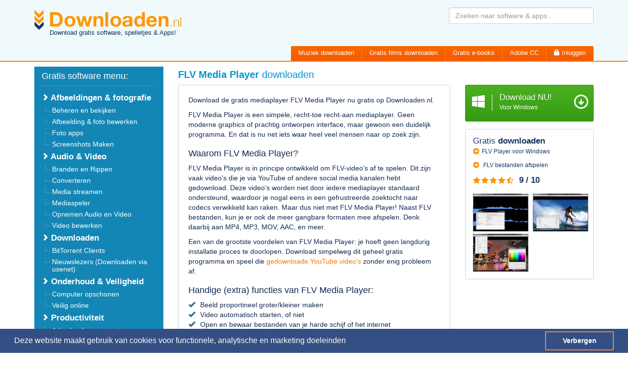

--- FILE ---
content_type: text/html; charset=UTF-8
request_url: https://www.downloaden.nl/mediaspeler/flv-player/
body_size: 6450
content:
<!doctype html>
<!--[if lt IE 7]>
<html class="no-js lt-ie9 lt-ie8 lt-ie7" lang=""> <![endif]-->
<!--[if IE 7]>
<html class="no-js lt-ie9 lt-ie8" lang=""> <![endif]-->
<!--[if IE 8]>
<html class="no-js lt-ie9" lang=""> <![endif]-->
<!--[if gt IE 8]><!-->
<html class="no-js" lang="nl"> <!--<![endif]-->
<head>
    <meta charset="utf-8">
    <meta http-equiv="X-UA-Compatible" content="IE=edge">
    <title>FLV Media Player download | Windows - Downloaden.nl</title>
    <meta name="description" content="FLV Media Player is een simpele, recht-toe recht-aan mediaplayer voor FLV-bestanden. Download de FLV Media Player gratis voor Windows via Downloaden.nl.">
    <meta name="viewport" content="width=device-width, initial-scale=1">
    <link rel="icon" type="image/png" href="/assets/downloaden_nl/img/favicon.png">
	<meta name="propeller" content="e236e9ebe28dd949ff1b2b1ad6284037">
							<script type="application/ld+json">
			[
    {
        "@context": {
            "@vocab": "http:\/\/schema.org\/"
        }
    },
    {
        "@graph": [
            {
                "@id": "https:\/\/www.downloaden.nl",
                "@type": "Organization",
                "legalName": "Three Dots B.V.",
                "url": "https:\/\/www.threedots.nl"
            },
            {
                "@type": "Website",
                "url": "https:\/\/www.downloaden.nl"
            },
            {
                "@type": "Organization",
                "parentOrganization": {
                    "@id": "https:\/\/www.downloaden.nl"
                },
                "name": "Downloaden.nl",
                "description": "Download gratis software voor je computer, gericht op films, muziek en spelletjes. Downloaden.nl is actueel en biedt continue informatie op het gebied van nieuwe programma's, gelijk met de juiste downloadlink voor Windows, Mac, Android en iOS",
                "logo": "https:\/\/www.downloaden.nl\/assets\/downloaden_nl\/img\/DownloadenLogo.png",
                "url": "https:\/\/www.downloaden.nl"
            }
        ]
    },
    {
        "@context": "https:\/\/schema.org",
        "@type": "SoftwareApplication",
        "operatingSystem": "Windows",
        "offers": {
            "@type": "Offer",
            "price": "0",
            "priceCurrency": "EUR"
        },
        "applicationCategory": "MultimediaApplication",
        "name": "FLV Media Player",
        "aggregateRating": {
            "@type": "AggregateRating",
            "bestRating": 10,
            "ratingValue": "9",
            "ratingCount": 42
        },
        "image": "https:\/\/www.downloaden.nl\/mediaspeler\/flv-player\/\/thumbnail.png",
        "url": "https:\/\/www.downloaden.nl\/mediaspeler\/flv-player\/"
    },
    {
        "@context": "https:\/\/schema.org",
        "@type": "BreadcrumbList",
        "itemListElement": [
            {
                "@type": "ListItem",
                "position": 1,
                "name": "Downloaden.nl",
                "item": "https:\/\/www.downloaden.nl\/"
            },
            {
                "@type": "ListItem",
                "position": 2,
                "name": "Audio & Video: Mediaspeler",
                "item": "https:\/\/www.downloaden.nl\/mediaspeler\/"
            },
            {
                "@type": "ListItem",
                "position": 3,
                "name": "FLV Media Player",
                "url": "https:\/\/www.downloaden.nl\/mediaspeler\/flv-player\/"
            }
        ]
    },
    {
        "@context": "https:\/\/schema.org",
        "@type": "FAQPage",
        "mainEntity": [
            {
                "@type": "Question",
                "name": "Waarom FLV Media Player?",
                "acceptedAnswer": {
                    "@type": "Answer",
                    "text": "FLV Media Player is in principe ontwikkeld om FLV-video's af te spelen. Dit zijn vaak video's die je via YouTube of andere social media kanalen hebt gedownload. Deze video's worden niet door iedere mediaplayer standaard ondersteund, waardoor je nogal eens in een gefrustreerde zoektocht naar codecs verwikkeld kan raken. Maar dus&nbsp;niet met FLV Media Player! Naast FLV bestanden, kun je er ook de meer gangbare formaten mee afspelen. Denk daarbij aan MP4, MP3,&nbsp;MOV, AAC, en meer."
                }
            }
        ]
    }
]
		</script>
		<link rel="preload" href="/assets/bower_components/font-awesome-sass/assets/fonts/font-awesome/fontawesome-webfont.woff2?v=4.5.0" as="font" type="font/woff2" crossorigin="anonymous">
	<link rel="preload" href="/assets/downloaden_nl/fonts/glyphicons-halflings-regular.woff2" as="font" type="font/woff2" crossorigin="anonymous">

    <link rel="stylesheet" href="/assets/downloaden_nl/sass/main-compiled.css-c919e1bbff">
	
		    
	
	<!-- Google Tag Manager -->
<script>(function(w,d,s,l,i){w[l]=w[l]||[];w[l].push({'gtm.start':
new Date().getTime(),event:'gtm.js'});var f=d.getElementsByTagName(s)[0],
j=d.createElement(s),dl=l!='dataLayer'?'&l='+l:'';j.async=true;j.src=
'https://www.googletagmanager.com/gtm.js?id='+i+dl;f.parentNode.insertBefore(j,f);
})(window,document,'script','dataLayer','GTM-WXHMWT9');</script>
<!-- End Google Tag Manager -->

	
 <script async src="https://pagead2.googlesyndication.com/pagead/js/adsbygoogle.js"></script>
	<script>
		(adsbygoogle = window.adsbygoogle || []).push({
			google_ad_client: "ca-pub-5189733567496424",
			enable_page_level_ads: true
		});
	</script>
   <meta name="google-site-verification" content="pKjwCcJEoeUV7WhKLfCHWtMcPaUiqLnbXLJz2nW2L3s" />
</head>
<body>

<!-- Google Tag Manager (noscript) -->
<noscript><iframe src="https://www.googletagmanager.com/ns.html?id=GTM-WXHMWT9"
height="0" width="0" style="display:none;visibility:hidden"></iframe></noscript>
<!-- End Google Tag Manager (noscript) -->

<header class="header visible-xs" id="mobile-header">

    <div class="container">
		
        <div class="row header-mobile">

            <div class="col-xs-2 header-icon header-icon-left">
                <a href="#" class="toggle-mobile-menu">
                    <i class="glyphicon glyphicon-menu-hamburger"></i>
                </a>
            </div>
            <div class="col-xs-8">
                <a href="/" class="header-logo">
                    <img src="/assets/downloaden_nl/img/DownloadenLogo.png" alt="">
                    <small>Download gratis software, spelletjes &amp; Apps!</small>
                </a>
            </div>
            <div class="col-xs-2 header-icon header-icon-right">
                <a href="#" class="toggle-mobile-search">
                    <i class="glyphicon glyphicon-search"></i>
                </a>
            </div>
        </div>
    </div>

    <div id="mobile-search-panel" class="mobile-search-panel">
        <div class="input-group mobile-search">
            <span class="input-group-addon"><i class="glyphicon glyphicon-search"></i></span>
            <input type="search" value="" class="form-control input" id="mobile-search"
                   placeholder="Zoeken naar software & apps..">
        </div>
    </div>
    
</header>

<header class="header header-desktop hidden-xs">
    <div class="container">
        <div class="row">
            <div class="col-xs-4">
	                            <a href="/" class="header-logo">
                    <img src="/assets/downloaden_nl/img/DownloadenLogo.png" alt="">
                    <small>Download gratis software, spelletjes &amp; Apps!</small>
                </a>
            </div>
            <div class="col-xs-8">
                <div class="row header-search">
	                	                <form method="get" action="/search.php">
                    <div class="col-sm-7 col-md-6 col-lg-5 col-sm-offset-5 col-md-offset-6 col-lg-offset-7">
                        <input value="" type="search" name="q" class="form-control desktop-search" id="desktop-search"
                               placeholder="Zoeken naar software & apps..">
                    </div>
	                </form>
                </div>
            </div>

            <div class="col-sm-12 ">
                <ul class="top-menu-desktop list-unstyled">
           	        	                    <li class="top-menu-desktop-item"><a href="/gratis-muziek/">Muziek downloaden</a></li>
						                    <li class="top-menu-desktop-item"><a href="/gratis-films/">Gratis films downloaden</a></li>
						                    <li class="top-menu-desktop-item"><a href="/pages/gratis-ebooks-downloaden/">Gratis e-books</a></li>
						                    <li class="top-menu-desktop-item"><a href="/pages/adobe-cc/">Adobe CC</a></li>
										
								                    <li class="top-menu-desktop-item"><a href="#" id="show-login-modal"><span
		                            class="glyphicon glyphicon-lock"></span>
		                        Inloggen</a></li>
						                    
                </ul>

				
					
	                <div class="login-modal " id="login-modal">
	                    <form method="post" class="login-modal-padding clearfix">
		                    <input type="hidden" name="csfr" value="cXprc3VkaGN1ZGV0eHBjaGNpZ2tkYXZjaXVidmV5b3A=">
		                    	                        <div class="form-group">
	                            <div class="input-group">
	                                <label class="input-group-addon" for="login-modal-input-user"><span
	                                        class="glyphicon glyphicon-user"></span></label>
	                                <input type="text" name="login_username" class="form-control" id="login-modal-input-user" value=""
	                                       placeholder="E-mailadres">
	                            </div>
	                        </div>
	                        <div class="form-group">
	                            <div class="input-group">
	                                <label class="input-group-addon" for="login-modal-input-password"><span
	                                        class="glyphicon glyphicon-lock"></span></label>
	                                <input name="login_password" type="password" class="form-control" id="login-modal-input-password"
	                                       placeholder="Wachtwoord">
	                            </div>
	                        </div>
	
	                        <button type="submit" class="btn btn-info pull-right">Inloggen</button>
	                         <p><a href="/wachtwoord-vergeten/">Wachtwoord vergeten</a><br><a href="/herstuur-activatiemail/">Activatiemail hersturen</a><br><a href="/aanmelden/">Account aanmaken</a></p>
	                    </form>
	                   
	                </div>
                
                
            </div>
        </div>
    </div>
</header>

<nav id="top-menu-mobile" class="top-menu-mobile carousel slide visible-xs" data-ride="carousel" data-interval="4000">
    <ul class="list-unstyled carousel-inner" role="listbox">
	    
	            <li class="top-menu-mobile-item item item-green active"><a href="/gratis-muziek/"><span
                class="glyphicon glyphicon-save"></span> Muziek downloaden <span class="raquo">&raquo;</span></a></li>
                <li class="top-menu-mobile-item item item-orange"><a href="/gratis-films/"><span
                class="glyphicon glyphicon-save"></span> Gratis films downloaden <span class="raquo">&raquo;</span></a></li>
                <li class="top-menu-mobile-item item item-blue"><a href="/pages/gratis-ebooks-downloaden/"><span
                class="glyphicon glyphicon-save"></span> Gratis e-books <span class="raquo">&raquo;</span></a></li>
                <li class="top-menu-mobile-item item item-orange"><a href="/pages/adobe-cc/"><span
                class="glyphicon glyphicon-save"></span> Adobe CC <span class="raquo">&raquo;</span></a></li>
            </ul>
</nav>


<div class="container">
    <div class="row">
        <div class="col-sm-4 col-md-3">
			<div id="main-menu">
            <nav id="main-menu-downloads" class="main-menu downloads">
                <h3 class="main-menu-title hidden-xs">Gratis software menu:</h3>

                <ul class="list-unstyled">
	                	                
	                	                		                	
	                		                									</li>
							
															<li>
									<span class="main-menu-toplevel"><span class="glyphicon glyphicon-chevron-right hidden-xs"></span> Afbeeldingen &amp; fotografie</span>
									<ul class="sub list-unstyled">
													
	                		                	
	                		                		<li><a href="/fotos-beheren-bekijken/">Beheren en bekijken</a></li>
	                		                	
	                	        	
	                		
	                	                		                	
	                		                	
	                		                		<li><a href="/afbeeldingen-fotos-bewerken/">Afbeelding &amp; foto bewerken</a></li>
	                		                	
	                	        	
	                		
	                	                		                	
	                		                	
	                		                		<li><a href="/foto-apps/">Foto apps</a></li>
	                		                	
	                	        	
	                		
	                	                		                	
	                		                	
	                		                		<li><a href="/screenshot-screencapture/">Screenshots Maken</a></li>
	                		                	
	                	        	
	                		
	                	                		                	
	                		                		                				</ul>
	                									</li>
							
															<li>
									<span class="main-menu-toplevel"><span class="glyphicon glyphicon-chevron-right hidden-xs"></span> Audio &amp; Video</span>
									<ul class="sub list-unstyled">
													
	                		                	
	                		                		<li><a href="/branden-rippen/">Branden en Rippen</a></li>
	                		                	
	                	        	
	                		
	                	                		                	
	                		                	
	                		                		<li><a href="/converteren/">Converteren</a></li>
	                		                	
	                	        	
	                		
	                	                		                	
	                		                	
	                		                		<li><a href="/media-streamen/">Media streamen</a></li>
	                		                	
	                	        	
	                		
	                	                		                	
	                		                	
	                		                		<li><a href="/mediaspeler/">Mediaspeler</a></li>
	                		                	
	                	        	
	                		
	                	                		                	
	                		                	
	                		                		<li><a href="/audio-video-opnemen/">Opnemen Audio en Video</a></li>
	                		                	
	                	        	
	                		
	                	                		                	
	                		                	
	                		                		<li><a href="/video-bewerken/">Video bewerken</a></li>
	                		                	
	                	        	
	                		
	                	                		                	
	                		                		                				</ul>
	                									</li>
							
															<li>
									<span class="main-menu-toplevel"><span class="glyphicon glyphicon-chevron-right hidden-xs"></span> Downloaden</span>
									<ul class="sub list-unstyled">
													
	                		                	
	                		                		<li><a href="/bittorrent-clients/">BitTorrent Clients</a></li>
	                		                	
	                	        	
	                		
	                	                		                	
	                		                	
	                		                		<li><a href="/nieuwslezers/">Nieuwslezers (Downloaden via usenet)</a></li>
	                		                	
	                	        	
	                		
	                	                		                	
	                		                		                				</ul>
	                									</li>
							
															<li>
									<span class="main-menu-toplevel"><span class="glyphicon glyphicon-chevron-right hidden-xs"></span> Onderhoud &amp; Veiligheid</span>
									<ul class="sub list-unstyled">
													
	                		                	
	                		                		<li><a href="/onderhoud-computer-opschonen/">Computer opschonen</a></li>
	                		                	
	                	        	
	                		
	                	                		                	
	                		                	
	                		                		<li><a href="/veilig-surfen-computeren/">Veilig online</a></li>
	                		                	
	                	        	
	                		
	                	                		                	
	                		                		                				</ul>
	                									</li>
							
															<li>
									<span class="main-menu-toplevel"><span class="glyphicon glyphicon-chevron-right hidden-xs"></span> Productiviteit</span>
									<ul class="sub list-unstyled">
													
	                		                	
	                		                		<li><a href="/adresboek-contacten/">Adresboek en contacten</a></li>
	                		                	
	                	        	
	                		
	                	                		                	
	                		                	
	                		                		<li><a href="/planning-en-organisatie/">Planning en organisatie</a></li>
	                		                	
	                	        	
	                		
	                	                		                	
	                		                	
	                		                		<li><a href="/tekstverwerking-administratie/">Tekst en Administratie</a></li>
	                		                	
	                	        	
	                		
	                	                		                	
	                		                		                				</ul>
	                									</li>
							
															<li>
									<span class="main-menu-toplevel"><span class="glyphicon glyphicon-chevron-right hidden-xs"></span> Overige</span>
									<ul class="sub list-unstyled">
													
	                		                	
	                		                		<li><a href="/overige/">Algemeen</a></li>
	                		                	
	                	        	
	                		
	                	                		                	
	                		                	
	                		                		<li><a href="/communicatie-chatten-bellen/">Chatten en bellen</a></li>
	                		                	
	                	        	
	                		
	                	                		                	
	                		                	
	                		                		<li><a href="/dating-apps/">Dating apps</a></li>
	                		                	
	                	        	
	                		
	                	                		                	
	                		                	
	                		                		<li><a href="/parkeer-apps/">Parkeer apps</a></li>
	                		                	
	                	        	
	                		
	                	                		                	
	                		                	
	                		                		<li><a href="/compressie/">Rar en Zip (Compressie - Unzip)</a></li>
	                		                	
	                	        	
	                		
	                	                		                	
	                		                	
	                		                		<li><a href="/shopping/">Shopping</a></li>
	                		                	
	                	        	
	                		
	                	                		                	
	                		                	
	                		                		<li><a href="/spelletjes-games/">Spelletjes en Games</a></li>
	                		                	
	                	        	
	                		
	                	                		                	
	                		                	
	                		                		<li><a href="/webbrowsers/">Webbrowsers</a></li>
	                		                	
	                		                			</ul>
	                			</li>
	                	        	
	                		
	                	                
	                		                
                </ul>
            </nav></div>
        </div>


        <div class="col-xs-12 col-sm-8 col-md-9">
            <h1 class="page-title"><strong>FLV Media Player</strong> downloaden</h1>
        </div>

        <div class="col-xs-12 col-sm-8 col-md-3 col-md-push-6">

            <div class="sidebar clearfix">
 		        		        						<a class="download-button medium md-full" rel="nofollow" href="/mediaspeler/flv-player/install/windows/">
					    <span class="icon"><i class="fa fa-windows fa-2x"></i></span>
					    <span class="middle">
					        <span class="os-naam-mobile">Download voor Windows</span>
					        <span class="os-naam">Download NU!</span>
					        <span class="subtext">Voor Windows</span>
					    </span>
					    <span class="download-icon"></span>
					</a>
					
									                <!-- DOWNLOAD ITEM -->
				
                <div class="sidebar-itemdescription">
                    <div class="download bordered clearfix">

                        <h2 class="download-title hidden-xs">Gratis <strong>downloaden</strong></h2>

                        <div class="download-info">
	                                                    <p><span class="text-primary glyphicon glyphicon-circle-arrow-right"></span> FLV Player voor Windows</p>
							                            <p><span class="text-primary glyphicon glyphicon-circle-arrow-right"></span> .FLV bestanden afspelen</p>
							                        </div>

                        <div class="download-rating clearfix">
                            <span class="rating-icons">
                               						    								    			<i class="fa fa-star"></i>
						    								    							    								    			<i class="fa fa-star"></i>
						    								    							    								    			<i class="fa fa-star"></i>
						    								    							    								    			<i class="fa fa-star"></i>
						    								    							    								    			<i class="fa fa-star-half-full"></i>
						    								    	                            </span>
                            <span class="rating-text">9 / 10</span>
                        </div>

                        <div class="download-2-cols clearfix">
	                        <div class="popup-gallery">
		                        	                            <div class="download-image">
	                                <a href="/mediaspeler/flv-player/images/FLV_Media_Player.jpg?max_width=835"><img 	src="/mediaspeler/flv-player/images/FLV_Media_Player.jpg?max_width=153" sizes="(min-width:1200px) 113px, 
									            				(min-width: 992px) 89px, 
									            				(min-width: 768px) 213px,
									            				(min-width: 550px) 334px, 
									            				(max-width: 320px) 131px,
									            				(max-width: 375px) 157px,
									            				(max-width: 414px) 176px,
									            				241px"
									            		srcset="/mediaspeler/flv-player/images/FLV_Media_Player.jpg?max_width=113 113w,
									            				/mediaspeler/flv-player/images/FLV_Media_Player.jpg?max_width=226 226w, 
									            				/mediaspeler/flv-player/images/FLV_Media_Player.jpg?max_width=89 89w,
									            				/mediaspeler/flv-player/images/FLV_Media_Player.jpg?max_width=178 178w,
									            				/mediaspeler/flv-player/images/FLV_Media_Player.jpg?max_width=213 213w,
									            				/mediaspeler/flv-player/images/FLV_Media_Player.jpg?max_width=426 426w,
									            				/mediaspeler/flv-player/images/FLV_Media_Player.jpg?max_width=334 334w,
									            				/mediaspeler/flv-player/images/FLV_Media_Player.jpg?max_width=664 664w,
									            				/mediaspeler/flv-player/images/FLV_Media_Player.jpg?max_width=131 131w,
									            				/mediaspeler/flv-player/images/FLV_Media_Player.jpg?max_width=262 262w,
									            				/mediaspeler/flv-player/images/FLV_Media_Player.jpg?max_width=157 157w,
									            				/mediaspeler/flv-player/images/FLV_Media_Player.jpg?max_width=314 314w,
									            				/mediaspeler/flv-player/images/FLV_Media_Player.jpg?max_width=176 176w,
									            				/mediaspeler/flv-player/images/FLV_Media_Player.jpg?max_width=352 352w" alt="FLV Media Player"></a>
	                            </div>
	                            	                            <div class="download-image">
	                                <a href="/mediaspeler/flv-player/images/FLV_Media_Player2.jpg?max_width=835"><img 	src="/mediaspeler/flv-player/images/FLV_Media_Player2.jpg?max_width=153" sizes="(min-width:1200px) 113px, 
									            				(min-width: 992px) 89px, 
									            				(min-width: 768px) 213px,
									            				(min-width: 550px) 334px, 
									            				(max-width: 320px) 131px,
									            				(max-width: 375px) 157px,
									            				(max-width: 414px) 176px,
									            				241px"
									            		srcset="/mediaspeler/flv-player/images/FLV_Media_Player2.jpg?max_width=113 113w,
									            				/mediaspeler/flv-player/images/FLV_Media_Player2.jpg?max_width=226 226w, 
									            				/mediaspeler/flv-player/images/FLV_Media_Player2.jpg?max_width=89 89w,
									            				/mediaspeler/flv-player/images/FLV_Media_Player2.jpg?max_width=178 178w,
									            				/mediaspeler/flv-player/images/FLV_Media_Player2.jpg?max_width=213 213w,
									            				/mediaspeler/flv-player/images/FLV_Media_Player2.jpg?max_width=426 426w,
									            				/mediaspeler/flv-player/images/FLV_Media_Player2.jpg?max_width=334 334w,
									            				/mediaspeler/flv-player/images/FLV_Media_Player2.jpg?max_width=664 664w,
									            				/mediaspeler/flv-player/images/FLV_Media_Player2.jpg?max_width=131 131w,
									            				/mediaspeler/flv-player/images/FLV_Media_Player2.jpg?max_width=262 262w,
									            				/mediaspeler/flv-player/images/FLV_Media_Player2.jpg?max_width=157 157w,
									            				/mediaspeler/flv-player/images/FLV_Media_Player2.jpg?max_width=314 314w,
									            				/mediaspeler/flv-player/images/FLV_Media_Player2.jpg?max_width=176 176w,
									            				/mediaspeler/flv-player/images/FLV_Media_Player2.jpg?max_width=352 352w" alt="FLV Media Player"></a>
	                            </div>
	                            	                            <div class="download-image">
	                                <a href="/mediaspeler/flv-player/images/FLV_Media_Player3.jpg?max_width=835"><img 	src="/mediaspeler/flv-player/images/FLV_Media_Player3.jpg?max_width=153" sizes="(min-width:1200px) 113px, 
									            				(min-width: 992px) 89px, 
									            				(min-width: 768px) 213px,
									            				(min-width: 550px) 334px, 
									            				(max-width: 320px) 131px,
									            				(max-width: 375px) 157px,
									            				(max-width: 414px) 176px,
									            				241px"
									            		srcset="/mediaspeler/flv-player/images/FLV_Media_Player3.jpg?max_width=113 113w,
									            				/mediaspeler/flv-player/images/FLV_Media_Player3.jpg?max_width=226 226w, 
									            				/mediaspeler/flv-player/images/FLV_Media_Player3.jpg?max_width=89 89w,
									            				/mediaspeler/flv-player/images/FLV_Media_Player3.jpg?max_width=178 178w,
									            				/mediaspeler/flv-player/images/FLV_Media_Player3.jpg?max_width=213 213w,
									            				/mediaspeler/flv-player/images/FLV_Media_Player3.jpg?max_width=426 426w,
									            				/mediaspeler/flv-player/images/FLV_Media_Player3.jpg?max_width=334 334w,
									            				/mediaspeler/flv-player/images/FLV_Media_Player3.jpg?max_width=664 664w,
									            				/mediaspeler/flv-player/images/FLV_Media_Player3.jpg?max_width=131 131w,
									            				/mediaspeler/flv-player/images/FLV_Media_Player3.jpg?max_width=262 262w,
									            				/mediaspeler/flv-player/images/FLV_Media_Player3.jpg?max_width=157 157w,
									            				/mediaspeler/flv-player/images/FLV_Media_Player3.jpg?max_width=314 314w,
									            				/mediaspeler/flv-player/images/FLV_Media_Player3.jpg?max_width=176 176w,
									            				/mediaspeler/flv-player/images/FLV_Media_Player3.jpg?max_width=352 352w" alt="FLV Media Player"></a>
	                            </div>
	                            	                        </div>
                        </div>
                    </div>
				</div>
							<div class="ad_container">
			<!-- Downloaden Nieuw - Responsive -->
			<ins class="adsbygoogle custom_ad"
			     style="display:block"
			     data-ad-client="ca-pub-5189733567496424"
			     data-ad-slot="8245035704"></ins>
			<script>
			(adsbygoogle = window.adsbygoogle || []).push({});
			</script>
		</div>	
			
            </div>
        </div>
	<div class="col-xs-12 col-sm-8 col-md-6 col-md-pull-3">
		    <div class="content download_page">
	
	        <div class="bordered-desktop download_uitleg">
	            <p>Download de gratis mediaplayer&nbsp;FLV Media Player nu gratis op Downloaden.nl.</p>
<p>FLV Media Player is een simpele, recht-toe recht-aan mediaplayer. Geen moderne graphics of prachtig ontworpen&nbsp;interface, maar gewoon een duidelijk programma. En dat is nu net iets waar heel veel mensen naar op zoek zijn.&nbsp;</p>
<h2>Waarom FLV Media Player?</h2>
<p>FLV Media Player is in principe ontwikkeld om FLV-video's af te spelen. Dit zijn vaak video's die je via YouTube of andere social media kanalen hebt gedownload. Deze video's worden niet door iedere mediaplayer standaard ondersteund, waardoor je nogal eens in een gefrustreerde zoektocht naar codecs verwikkeld kan raken. Maar dus&nbsp;niet met FLV Media Player! Naast FLV bestanden, kun je er ook de meer gangbare formaten mee afspelen. Denk daarbij aan MP4, MP3,&nbsp;MOV, AAC, en meer.</p>
<p>Een van de grootste voordelen van FLV Media Player: je hoeft geen langdurig installatie proces te doorlopen. Download simpelweg dit geheel gratis programma en speel die <a href="/bittorrent-clients/mp3jam/">gedownloade YouTube video's</a> zonder enig probleem af.&nbsp;</p>
<h2>Handige (extra) functies van FLV Media Player:</h2>
<ul>
<li>Beeld proportineel groter/kleiner maken</li>
<li>Video automatisch starten, of niet</li>
<li>Open en bewaar&nbsp;bestanden van je harde schijf&nbsp;of het internet</li>
<li>Open&nbsp;en speel complete bestandsmappen af</li>
<li>Drag &amp; Drop ondersteuning</li>
<li>Favorieten instellen</li>
<li>XML-afspeellijsten im- en exporteren</li>
<li>Screen-Capture&nbsp;functie</li>
<li>Sneltoetsen instellen</li>
<li><a href="/overige/windows-11/">Windows 11</a> / <a href="/overige/microsoft-windows-10/">Windows 10</a> / Windows 8 / Windows 7 / Windows Vista / Windows XP</li>
<li>Compleet gratis</li>
</ul>
	            
	            	        </div>
	        
	        		<div class="ad_container">
			<!-- Downloaden Nieuw - Responsive -->
			<ins class="adsbygoogle custom_ad"
			     style="display:block"
			     data-ad-client="ca-pub-5189733567496424"
			     data-ad-slot="8245035704"></ins>
			<script>
			(adsbygoogle = window.adsbygoogle || []).push({});
			</script>
		</div>	
			
				        <div id="downloadboxes" class="downloadboxes hidden-xs">
		        		        			            <a class="download-button big" href="/mediaspeler/flv-player/install/windows/">
		                <span class="icon"><i class="fa fa-windows fa-2x"></i></span>
		                <span class="middle">
		                    <span class="os-naam">Download voor Windows</span>
		                    <span class="subtext">Downloaden is gratis en snel!</span>
		                </span>
		                <span class="download-icon"></span>
		            </a>
					
						            	        </div>
				    </div>
	
			    <div class="bordered">
	        <p>Wellicht wil je toch iets anders downloaden uit de categorie:
	            <strong>Mediaspeler</strong>.</p>
			
				        <p>Een mogelijk vergelijkbare gratis download is
	            <a href="/mediaspeler/universal-media-server/">Universal Media Server</a>.</p>
	         	    </div>
			</div>
    </div>
</div>

<section class="footer-links">
    <div class="container ">
        <ul class="list-unstyled clearfix">
        	                   		<li><a href="/uitleg/adobe-photoshop-vs-lightroom/">Photoshop vs Lightroom</a></li>
                       		<li><a href="/uitleg/beste-usenet-provider/">Beste Usenet providers</a></li>
                       		<li><a href="/uitleg/beste-antivirus-anti-malware/">Beste antivirus</a></li>
                       		<li><a href="/uitleg/beste-foto-bewerken-apps/">Beste fotobewerking apps</a></li>
                        <li><a href="/uitleg/">Meer uitleg</a></li>

        </ul>
    </div>
</section>


<footer class="footer">
    <div class="container">
        <div class="footer-item footer-copy">Copyright 2026 <strong>Downloaden.nl</strong></div>
        <div class="footer-item footer-contact"><a href="/pages/contact/">Contact opnemen</a></div>
        <div class="footer-item footer-contact"><a href="/pages/privacy/">Privacy</a></div>
        <div class="footer-item footer-oa hidden-xs">Downloaden.nl is een initiatief van <strong>Three Dots B.V.</strong></div>
    </div>
</footer>

<div id="screen-overlay" class=""></div>
<div id="screen-overlay-search" class=""></div>


<script>
	var userOs = 2;
</script>


<script defer src="https://code.jquery.com/jquery-3.5.1.min.js"   integrity="sha256-9/aliU8dGd2tb6OSsuzixeV4y/faTqgFtohetphbbj0="   crossorigin="anonymous"></script> 
<script defer src="//cdnjs.cloudflare.com/ajax/libs/cookieconsent2/3.0.3/cookieconsent.min.js"></script>
<script defer src="/assets/downloaden_nl/js/main.min.js-ec01df183b"></script>
<link rel="stylesheet" type="text/css" href="//cdnjs.cloudflare.com/ajax/libs/cookieconsent2/3.0.3/cookieconsent.min.css" />
<style>
	.cc-window.cc-banner
	{
		padding: 0.3em 1.8em
	}
</style>

   
	
</body>
</html>


--- FILE ---
content_type: text/html; charset=utf-8
request_url: https://www.google.com/recaptcha/api2/aframe
body_size: 265
content:
<!DOCTYPE HTML><html><head><meta http-equiv="content-type" content="text/html; charset=UTF-8"></head><body><script nonce="JakKGvtiy9RLuKzS8oeiTQ">/** Anti-fraud and anti-abuse applications only. See google.com/recaptcha */ try{var clients={'sodar':'https://pagead2.googlesyndication.com/pagead/sodar?'};window.addEventListener("message",function(a){try{if(a.source===window.parent){var b=JSON.parse(a.data);var c=clients[b['id']];if(c){var d=document.createElement('img');d.src=c+b['params']+'&rc='+(localStorage.getItem("rc::a")?sessionStorage.getItem("rc::b"):"");window.document.body.appendChild(d);sessionStorage.setItem("rc::e",parseInt(sessionStorage.getItem("rc::e")||0)+1);localStorage.setItem("rc::h",'1768705700176');}}}catch(b){}});window.parent.postMessage("_grecaptcha_ready", "*");}catch(b){}</script></body></html>